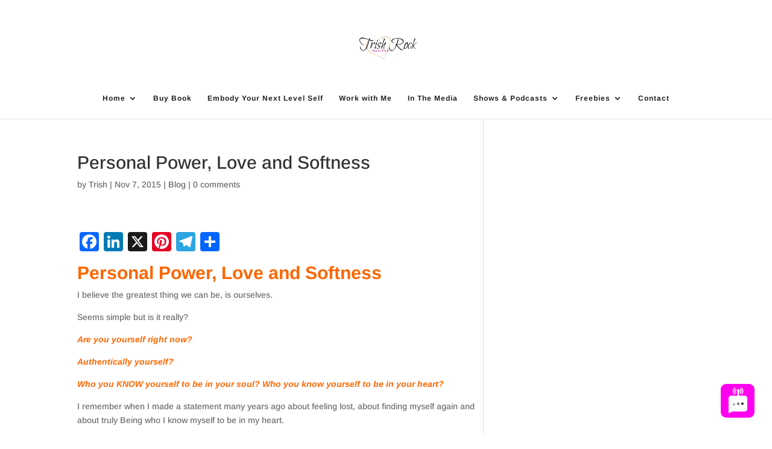

--- FILE ---
content_type: text/css
request_url: https://trishrock.com/wp-content/plugins/norse-runes-oracle/css/style.css
body_size: 95
content:
/* CSS Document */

.rune {
	width:57px;
	height:72px;
	text-indent:-9999px;
	border:1px solid #000;
}
#rune_1 {
	background-image:url("../images/01theself.jpg");
}
#rune_2 {
	background-image:url("../images/02partnership.jpg");
}
#rune_3 {
	background-image:url("../images/03signals.jpg");
}
#rune_4 {
	background-image:url("../images/04separation.jpg");
}
#rune_5 {
	background-image:url("../images/05strength.jpg");
}
#rune_6 {
	background-image:url("../images/06initiation.jpg");
}
#rune_7 {
	background-image:url("../images/07constraint.jpg");
}
#rune_8 {
	background-image:url("../images/08fertility.jpg");
}
#rune_9 {
	background-image:url("../images/09defense.jpg");
}
#rune_10 {
	background-image:url("../images/10protection.jpg");
}
#rune_11 {
	background-image:url("../images/11possessions.jpg");
}
#rune_12 {
	background-image:url("../images/12joy.jpg");
}
#rune_13 {
	background-image:url("../images/13harvest.jpg");
}
#rune_14 {
	background-image:url("../images/14opening.jpg");
}
#rune_15 {
	background-image:url("../images/15warrior.jpg");
}
#rune_16 {
	background-image:url("../images/16growth.jpg");
}
#rune_17 {
	background-image:url("../images/17movement.jpg");
}
#rune_18 {
	background-image:url("../images/18flow.jpg");
}
#rune_19 {
	background-image:url("../images/19disruption.jpg");
}
#rune_20 {
	background-image:url("../images/20journey.jpg");
}
#rune_21 {
	background-image:url("../images/21gateway.jpg");
}
#rune_22 {
	background-image:url("../images/22breakthrough.jpg");
}
#rune_23 {
	background-image:url("../images/23standstill.jpg");
}
#rune_24 {
	background-image:url("../images/24wholeness.jpg");
}
#rune_25 {
	background-image:url("../images/25unknowable.jpg");
}


--- FILE ---
content_type: text/javascript
request_url: https://static.mobilemonkey.com/js/248403885204058.js
body_size: 10734
content:
"use strict";(()=>{function e(e,t){switch(e.operator){case"is":return t===e.value;case"is_not":return t!==e.value;case"starts_with":return t.startsWith(e.value);case"ends_with":return t.endsWith(e.value);case"contains":return t.indexOf(e.value)>=0;case"does_not_contain":return-1===t.indexOf(e.value);case"*":return!0;default:return!1}}function t(t){var n=location.href.substring(location.protocol.length+2);if("is_not"===t.operator){if(!e(t,n))return!1;if(n.startsWith("www."))if(!e(t,n.substring(4)))return!1;return!0}if(e(t,n))return!0;if(("is"===t.operator||"starts_with"===t.operator)&&n.startsWith("www.")&&e(t,n.substring(4)))return!0;return!1}function n(e){return t({operator:e.operator,value:e.value+"/"})}function o(e){return"is_not"===e.operator?!!t(e)&&!(!e.value.endsWith("/")&&!n(e)):!!t(e)||!("is"!==e.operator&&"ends_with"!==e.operator||-1!==e.value.indexOf("/")||!n(e))}function i(e){for(var t of e.rules)if(o(t)){if("any"===e.rule_mode)return!0}else if("all"===e.rule_mode)return!1;return"any"!==e.rule_mode}var a,r,s=Object.defineProperty,l=Object.getOwnPropertySymbols,c=Object.prototype.hasOwnProperty,d=Object.prototype.propertyIsEnumerable,u=(e,t,n)=>t in e?s(e,t,{enumerable:!0,configurable:!0,writable:!0,value:n}):e[t]=n,g=(e,t)=>{for(var n in t||(t={}))c.call(t,n)&&u(e,n,t[n]);if(l)for(var n of l(t))d.call(t,n)&&u(e,n,t[n]);return e},_="https://api.mobilemonkey.com",m="https://webchat.mobilemonkey.com/",h="2015199145383303",p="248403885204058",w={days:{0:{stop_hour:"17:00",start_hour:"09:00"},1:{stop_hour:"17:00",start_hour:"09:00"},2:{stop_hour:"17:00",start_hour:"09:00"},3:{stop_hour:"17:00",start_hour:"09:00"},4:{stop_hour:"17:00",start_hour:"09:00"},5:{stop_hour:"17:00",start_hour:"09:00"},6:{stop_hour:"17:00",start_hour:"09:00"}},timezone:""},f=!1,y=!1,b="wc_4f459ab26729b40f7e0e00ea5f9159",v=!1,k="omnichat",D=!0,M="en_US",S={is:0,starts_with:1,ends_with:2,contains:3,does_not_contain:4,is_not:5,"*":6},A=!1,I=async()=>new Promise(e=>{var t;return window.Shopify?(null==(t=window.Shopify.customerPrivacy)?void 0:t.analyticsProcessingAllowed())&&window.Shopify.customerPrivacy.marketingAllowed()&&window.Shopify.customerPrivacy.saleOfDataAllowed()?e(!0):void document.addEventListener("visitorConsentCollected",t=>{const n=t.detail;n.analyticsAllowed&&n.marketingAllowed&&n.saleOfDataAllowed&&e(!0)}):e(!0)}),O=async()=>!A||await I(),L="__cai_sts",C=!0;try{(a=!!sessionStorage.getItem("MobileMonkeySessionActive"))||(sessionStorage.setItem("MobileMonkeySessionActive","1"),0===(r=Number(localStorage.getItem("MobileMonkeyVisitCount")))&&sessionStorage.setItem("MobileMonkeyNewVisitor","1"),localStorage.setItem("MobileMonkeyVisitCount",String(r+1))),!a,C=!!sessionStorage.getItem("MobileMonkeyNewVisitor")}catch(W){}var N=function(){var e,t=document.getElementsByTagName("script")[0];if(window.mmAsyncSdkInit)return;window.mmAsyncSdkInit=function(){window.MMWebchat.initSdk(g(g({},D?{pow:"y"}:{}),"web_chat"!==k?{fb_app_id:h,fb_page_id:p}:{}))};const n=document.createElement("script");n.src=`${m}webchat-bootstrap.js`,null==(e=t.parentNode)||e.insertBefore(n,t)},E=function(){"web_chat"!==k&&N()},P=e=>{function t(e){return!e.conditions||(!e.hide_mobile||!o)&&(!(e.hide_desktop&&!o)&&(!(e.hide_for_existing_visitors&&!C)&&((!e.hide_for_new_visitors||!C)&&i(e.conditions))))}function n(){try{const t=w;if(!t)return!0;const n=new Date((new Date).toLocaleString("en-US",{timeZone:t.timezone})),o=String(n.getDay()),i=t.days[o];if(!i)return!1;const a=e=>{const t=e.split(":"),o=new Date(n);return o.setHours(Number(t[0])),o.setMinutes(Number(t[1])),o.setSeconds(0),o},r=a(i.start_hour),s=a(i.stop_hour);return n>=r&&n<=s}catch(e){return!0}}var o=!1,a=!1,r=!1;try{var s=navigator.userAgent,l={iphone:/\b(iPhone|iP[ao]d)/.test(s),ipad:/\b(iP[ao]d)/.test(s),android:/Android/i.test(s)},c=/Mobile/i.test(s);o=l.iphone||l.ipad||l.android||c,a=/MobileMonkeyChatWidgetTest/i.test(s),r=/MobileMonkeyChatWidgetOmnichatForceFB/i.test(s)}catch(W){}var d=null;if(e.reduce(function(e,t){return e.concat(t)},[]).find(function(e){if(!t(e))return!1;if(f){const t=n();if(e.hide_during_off_hours&&!t)return d=null,!0}return d=e,!0}),a&&(d=null),d&&d.first)try{fetch(`${_}/incoming_global_js_notifications`,{method:"POST",headers:{"Content-Type":"application/json"},body:JSON.stringify({promoter:d.search_token})})}catch(W){}if("web_chat"!==k)var u=function(e,t){if(d){var n=d.search_token;t&&(n+="_CHATWIDGETCLIENTID="+t),n+="_REFERRERURL="+btoa(window.location.href);var i=document.createElement("div");i.className="fb-customerchat",d.remote_id&&i.setAttribute("page_id",d.remote_id),i.setAttribute("ref",n);var a=d.greeting_widget?d.greeting_widget.text||d.greeting_widget.attachment&&d.greeting_widget.attachment.payload&&d.greeting_widget.attachment.payload.text:d.logged_out_greeting||"Hi! We're here to answer any questions you may have";a&&(i.setAttribute("logged_out_greeting",a),i.setAttribute("logged_in_greeting",a)),!o&&d.greeting_dialog_display&&i.setAttribute("greeting_dialog_display",d.greeting_dialog_display),o&&(d.greeting_dialog_display_mobile?i.setAttribute("greeting_dialog_display",d.greeting_dialog_display_mobile):d.wordpress&&d.greeting_dialog_display&&i.setAttribute("greeting_dialog_display",d.greeting_dialog_display)),d.greeting_dialog_delay&&i.setAttribute("greeting_dialog_delay",d.greeting_dialog_delay),d.color&&i.setAttribute("theme_color",d.color),document.body.appendChild(i),e&&window.FB.XFBML.parse()}};if("facebook"!==k)var m=function(e){d&&window.MMWebchat.bootstrap(b,g({greeting:void 0===d.webchat_greeting||null===d.webchat_greeting?"Hello! How can I help you today?":d.webchat_greeting,customButtons:d.customButtons,greetingWidget:d.webchat_greeting_widget,greetWithStartbot:d.webchat_greet_with_startbot,color:d.color,searchToken:d.search_token,greetingDialogDisplay:d.greeting_dialog_display||"show",greetingDialogDisplayMobile:d.greeting_dialog_display_mobile||"show",greetingDialogDelay:d.greeting_dialog_delay||0,shape:d.shape||"square",shadow:d.shadow||!1,position:d.position||"bottom_right",disableAnimation:d.disable_animation||!1,noMatchResponse:d.no_match_response,greetingStyle:d.greeting_style,greetingInputPlaceholder:d.greeting_input_placeholder,displayPictureUrl:d.display_picture_url,displayName:d.display_name,pageName:d.page_name,sendFirstMessageImmediately:d.send_first_message_immediately||!d.webchat_greeting_widget,clientId:e,conversationContinueBehaviour:d.conversation_continue_behaviour,hidePageName:d.hide_page_name},y?{enableUploads:!0}:{}))};if(v){var h=function(){window.mmDataLayer=window.mmDataLayer||[];for(var e=0;e<window.mmDataLayer.length;e++)window.mmDataLayer[e].timestamp=window.mmDataLayer[e].timestamp||Date.now()+e;window.mmData=function(e){e.timestamp=Date.now(),window.mmDataLayer.push(e),T(function(){})}};h();var p=function(e,t,n){var o=e+n+";path=/;max-age=315360000;domain="+t;document.cookie=o},D=function(e,t){document.cookie=e+"x;path=/;max-age=0;domain="+t},M=function(e){var t=document.cookie.split(";").map(function(e){return e.trim()}).find(function(t){return t.substring(0,e.length)==e});return t&&t.split("=")[1]},S="MobileMonkeyClientID=",A="MobileMonkeyCookieDomain=",I="MobileMonkeyDataLayer=",O=M(S),L=M(A),E=M(I);try{E&&(window.mmDataLayer=JSON.parse(E).concat(window.mmDataLayer))}catch(W){}var P=0;setInterval(function(){Date.now()-P>15e4&&T(function(){})},3e4);var T=function(e){if((!d||!d.enable_data_api)&&!O||O&&!window.mmDataLayer.length)return e(O);fetch(`${_}/chat_widget_data`,{method:"POST",body:JSON.stringify({client_id:O||(null==d?void 0:d.search_token),data:window.mmDataLayer}),headers:{"Content-Type":"application/json"}}).then(function(t){P=Date.now(),202===t.status?t.json().then(function(t){O=t.client_id,L=t.cookie_domain,p(S,L,O),p(A,L,L),p(I,L,JSON.stringify(window.mmDataLayer)),e(O)}):200===t.status&&L?(D(A,L),D(I,L),e(O)):e(O)})["catch"](function(){e()})},x=function(e){h(),T(e)}}else x=function(e){e()};switch(k){case"omnichat":window.mmAsyncInits.push(function(e){x(function(t){window.FB&&window.FB.CustomerChat&&e.fb?u(!0,t):window.MMWebchat.runFbLoginDetection().then(function(e){e||r?u(!0,t):m(t)})})});break;case"web_chat":window.mmAsyncInits.push(function(){x(function(e){m(e)})}),N();break;case"facebook":x(function(e){"loading"===document.readyState?document.addEventListener("DOMContentLoaded",function(){u(!1,e)}):u(!1,e)})}},T=e=>{window.fbAsyncInit=function(){b&&N(),e.forEach(function(e){e()}),window.FB.init({appId:h,autoLogAppEvents:!0,xfbml:!0,version:"v4.0"})},function(e,t,n){for(var o,i,a=e.getElementsByTagName(t),r=a[0],s=0;s<a.length;s++){var l=a[s],c=l.getAttribute("src");if(c&&c.indexOf("connect.facebook.net")>0&&-1===c.indexOf("customerchat")){console.warn("MobileMonkey Warning \ud83d\ude4a: Customer Chat Widget may not load correctly.  The Facebook SDK installed on this page is referencing an outdated URL that does not support the required Customer Chat SDK. Please update this element to the correct URL:",l);break}}e.getElementById(n)||((i=e.createElement(t)).id=n,i.src=`https://connect.facebook.net/${M}/sdk/xfbml.customerchat.js`,i.onerror=function(){try{E()}catch(W){}},null==(o=r.parentNode)||o.insertBefore(i,r))}(document,"script","facebook-jssdk")};!async function(){var e;if(null==(e=window.xrayShopify)?void 0:e.analytics)return;if(window.mmGlobalJSTimestamp)return;if(window.mmGlobalJSTimestamp="2025-09-23T02:28:09Z",await O()){window.localStorage.setItem(L,(new Date).valueOf().toString());var t=[],n=Object.keys(S).map(function(){return[]});Object.keys(S).map(function(){return[]});!function(){const e={search_token:"4b0a5aae2f9a46e26808285854d838d0169cddec6e78f19033",logged_in_greeting:"Hello! How can I assist you today?",logged_out_greeting:"Hi! We're here to answer any questions you may have",color:"#ff00ee",greeting_dialog_display:"show",greeting_dialog_delay:1,hide_mobile:null,hide_desktop:null,conditions:null,greeting_dialog_display_mobile:null,hide_for_new_visitors:null,hide_for_existing_visitors:null,hide_during_off_hours:null,shape:"square",shadow:null,position:"bottom_right",disable_animation:null,greeting_style:"inline_pic",webchat_greet_with_startbot:!1,enable_data_api:null,greeting_input_placeholder:null,hide_page_name:null,display_picture_url:"https://graph.facebook.com/248403885204058/picture?type=large",display_name:null,page_name:"Trish Rock -  Transformation",webchat_greeting:"Hello! How can I help you today?",wordpress:!0,no_match_response:"ignore",conversation_continue_behaviour:null,send_first_message_immediately:!0,remote_id:"248403885204058"};if(e.conditions){var t=e.conditions.rules.map(function(e){return S[e.operator]||5});"all"===e.conditions.rule_mode?n[Math.min(...t)].push(e):t.forEach(function(t){n[t].push(e)})}else n[6].push(e)}(),window.mmAsyncInits=window.mmAsyncInits||[],P(n),T(t)}}()})();